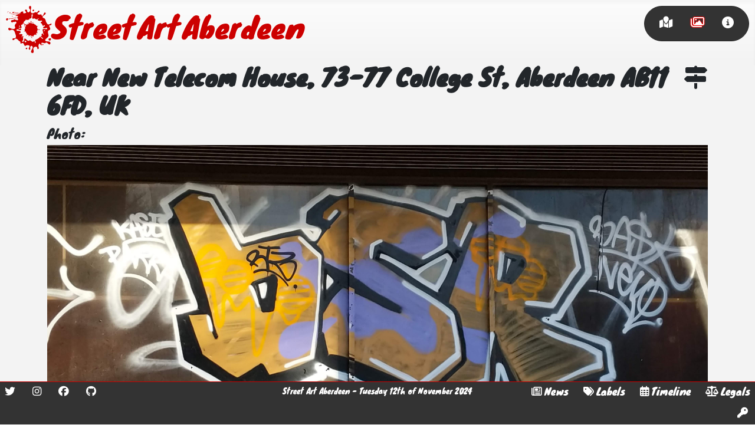

--- FILE ---
content_type: text/html; charset=utf-8
request_url: https://streetartaberdeen.org/gallery/182-2
body_size: 5436
content:
<!DOCTYPE html>
<html lang="en-gb" dir="ltr">

<!-- Mirrored from streetartaberdeen.org/gallery/182-2 by HTTrack Website Copier/3.x [XR&CO'2014], Tue, 12 Nov 2024 21:08:03 GMT -->
<!-- Added by HTTrack --><meta http-equiv="content-type" content="text/html;charset=utf-8" /><!-- /Added by HTTrack -->
<head>
	<meta charset="utf-8">
	<meta name="author" content="Andy Gaskell">
	<meta name="twitter:image" content="../images/large_images/large_image-field-file_id292_2022-01-20_21-02-52_3948.jpg">
	<meta name="viewport" content="width=device-width, initial-scale=1">
	<meta name="twitter:card" content="summary_large_image">
	<meta name="twitter:title" content="Near New Telecom House, 73-77 College St, Aberdeen AB11 6FD, UK - Street Art Aberdeen">
	<meta name="twitter:description" content="A gallery view of all Street Art in Aberdeen.">
	<meta name="twitter:site" content="@StreetArtAberde">
	<meta name="twitter:creator" content="@AndyGasman">
	<meta property="og:image" content="../images/large_images/large_image-field-file_id292_2022-01-20_21-02-52_3948.jpg">
	<meta property="og:title" content="Near New Telecom House, 73-77 College St, Aberdeen AB11 6FD, UK - Street Art Aberdeen">
	<meta property="og:description" content="A gallery view of all Street Art in Aberdeen.">
	<meta property="og:url" content="182-2.html">
	<meta property="og:type" content="website">
	<meta name="description" content="A gallery view of all Street Art in Aberdeen.">
	<meta name="generator" content="Joomla! - Open Source Content Management">
	<title>Near New Telecom House, 73-77 College St, Aberdeen AB11 6FD, UK - Street Art Aberdeen</title>
	<link href="../templates/street_art_aberdeen/images/splash_simple.svg" rel="mask-icon" color="#000">
	<link href="../templates/street_art_aberdeen/images/favicon.ico" rel="alternate icon" type="image/vnd.microsoft.icon">

	<link href="../media/system/css/joomla-fontawesome.minf0d4.css?8ed03c" rel="lazy-stylesheet" /><noscript><link href="../media/system/css/joomla-fontawesome.minf0d4.css?8ed03c" rel="stylesheet" /></noscript>
	<link href="../templates/street_art_aberdeen/css/template.minf0d4.css?8ed03c" rel="stylesheet" />
	<link href="../templates/street_art_aberdeen/css/userf0d4.css?8ed03c" rel="stylesheet" />
	<link href="../templates/street_art_aberdeen/css/vendor/joomla-custom-elements/joomla-alert.min44b7.css?0.2.0" rel="stylesheet" />
	<style>#plg_fields_location_location_2 { width: 100%; height: 800px; margin-bottom: 20px; }</style>

	<script type="application/json" class="joomla-script-options new">{"joomla.jtext":{"PLG_FIELDS_LOCATION_SEARCHBOX_PLACEHOLDER":"Search Locations","ERROR":"Error","MESSAGE":"Message","NOTICE":"Notice","WARNING":"Warning","JCLOSE":"Close","JOK":"OK","JOPEN":"Open"},"plg_fields_location_2":{"zoom":"17","center":["57.143558823413066","-2.0999405762456713"],"mapTypeId":"SATELLITE","searchbox":false},"system.paths":{"root":"","rootFull":"https://streetartaberdeen.org/","base":"","baseFull":"https://streetartaberdeen.org/"},"csrf.token":"3766636e1b2106b7ceea2230f88b0b30"}</script>
	<script src="../media/system/js/core.min87f9.js?83f2c9"></script>
	<script src="../media/vendor/jquery/js/jquery.min8a0c.js?3.7.1"></script>
	<script src="../media/legacy/js/jquery-noconflict.min1fec.js?504da4"></script>
	<script src="../templates/street_art_aberdeen/js/template.minf0d4.js?8ed03c" defer></script>
	<script src="../media/system/js/messages.min7adc.js?7a5169" type="module"></script>
	<script src="http://maps.googleapis.com/maps/api/js?libraries=places&amp;key=AIzaSyDmXMhPB4QnspmKY49FP3YnlhRp7_ao1CA&amp;sensor=true"></script>
	<script src="../media/plg_fields_location/plg_fields_locationf0d4.js?8ed03c"></script>
	<script type="application/ld+json">{"@context":"https://schema.org","@graph":[{"@type":"Organization","@id":"https://streetartaberdeen.org/#/schema/Organization/base","name":"Street Art Aberdeen","url":"https://streetartaberdeen.org/"},{"@type":"WebSite","@id":"https://streetartaberdeen.org/#/schema/WebSite/base","url":"https://streetartaberdeen.org/","name":"Street Art Aberdeen","publisher":{"@id":"https://streetartaberdeen.org/#/schema/Organization/base"}},{"@type":"WebPage","@id":"https://streetartaberdeen.org/#/schema/WebPage/base","url":"https://streetartaberdeen.org/gallery/182-2","name":"Near New Telecom House, 73-77 College St, Aberdeen AB11 6FD, UK - Street Art Aberdeen","description":"A gallery view of all Street Art in Aberdeen.","isPartOf":{"@id":"https://streetartaberdeen.org/#/schema/WebSite/base"},"about":{"@id":"https://streetartaberdeen.org/#/schema/Organization/base"},"inLanguage":"en-GB"},{"@type":"Article","@id":"https://streetartaberdeen.org/#/schema/com_content/article/292","name":"Near New Telecom House, 73-77 College St, Aberdeen AB11 6FD, UK","headline":"Near New Telecom House, 73-77 College St, Aberdeen AB11 6FD, UK","inLanguage":"en-GB","isPartOf":{"@id":"https://streetartaberdeen.org/#/schema/WebPage/base"}}]}</script>
	<script>jQuery(document).ready(function($){window.plg_fields_location.registerDisplay(2,"plg_fields_location_location_2");});</script>

	<link rel='author' href='https://plus.google.com/+AndyGaskellUK' />
	<link rel="manifest" href="../manifest.json">
	<!-- Global site tag (gtag.js) - Google Analytics -->
	<script async src="https://www.googletagmanager.com/gtag/js?id=G-CHHW9DCMR5"></script>
	<script>
	window.dataLayer = window.dataLayer || [];
	function gtag(){dataLayer.push(arguments);}
	gtag('js', new Date());

	gtag('config', 'G-CHHW9DCMR5');
	</script>
</head>

<body class="site com_content view-article layout-street_art_aberdeengallery no-task itemid-108">
	<header class="header container-header full-width position-sticky sticky-top saa_header">
					<div class="grid-child container-nav">
				<a class="head_logo_link" href="../index.html" title="Street Art Aberdeen">
					<img src="../templates/street_art_aberdeen/images/splash_simple.svg" alt="Street Art Aberdeen splash logo" />
					<div>Street Art Aberdeen</div>
				</a> 
									<div class="saa_menu"><div class="default"><a href="../index.html" ><i class="fas fa-map-marked" ></i></a></div><div class="current active"><a href="../gallery.html" ><i class="far fa-images" ></i></a></div><div class=""><a href="../about.html" ><i class="fas fa-info-circle" ></i></a></div></div>
							</div>
			</header>

	<main>
		<div id="system-message-container" aria-live="polite"></div>

		
		<div class="com-content-article item-page container" itemscope itemtype="https://schema.org/Article">
		<div class="page-header">
		<h1 itemprop="headline">
			<a style="float: right" href="https://maps.google.com/?q=57.143558823413066,-2.0999405762456713" title="View this location on Google maps" target="_blank"><i class="fa fa-map-signs"></i></a>
			Near New Telecom House, 73-77 College St, Aberdeen AB11 6FD, UK 
		</h1>
							</div>
			<div itemprop="articleBody" class="com-content-article__body">
		 	</div>
		<div class="fields-container">
	<div class="field-entry photo ">	<div class="field-label ">Photo: </div>
<div class="field-value "><img class="image_field_display" alt="Photo" src="../images/orig_images/image-field-file_id292_2022-01-20_21-02-52_3948.jpg" /></div>
</div>
<div class="field-entry location ">	<div class="field-label ">Location: </div>
<div class="field-value "><div id="plg_fields_location_location_2"></div></div>
</div>
<div class="field-entry year-created ">	<div class="field-label ">Year created: </div>
<div class="field-value ">Unknown</div>
</div>
<div class="field-entry medium ">	<div class="field-label ">Medium: </div>
<div class="field-value ">Spray</div>
</div>
<div class="field-entry state ">	<div class="field-label ">State: </div>
<div class="field-value ">OK</div>
</div></div>				
	
	<h3>Other art nearby, the 20 closest...</h3>
	<script>
	function init() {
		var mapOptions = {};
		var mapElement = document.getElementById('saa-nearby-map');
		var map = new google.maps.Map(mapElement, mapOptions);
		var bounds = new google.maps.LatLngBounds();
			var marker196 = new google.maps.Marker({
			position: {lat:57.14569613214084, lng: -2.1000062906120998}, 
			map: map,
			icon: {
				url: "/images/pin_images/pin_image-field-file_id196_2022-01-17_16-58-51_9642.png", 
				scaledSize: new google.maps.Size(60, 60),
			}
		});
		bounds.extend(marker196.position);
		var infowindow196 = new google.maps.InfoWindow({
			content: "<a href=\"\/gallery\/327\" ><img src='\/images\/small_images\/small_image-field-file_id196_2022-01-17_16-58-51_9642.jpeg' alt='Near 71 The Grn, Aberdeen AB11 6NY, UK' \/><\/a>\n" ,map: map
		});
		marker196.addListener('click', function () { 
			infowindow196.open(map, marker196) ;
		});
		infowindow196.close();        
					var marker293 = new google.maps.Marker({
			position: {lat:57.143675680543446, lng: -2.099916165578364}, 
			map: map,
			icon: {
				url: "/images/pin_images/pin_image-field-file_id293_2022-01-20_21-03-24_1566.png", 
				scaledSize: new google.maps.Size(60, 60),
			}
		});
		bounds.extend(marker293.position);
		var infowindow293 = new google.maps.InfoWindow({
			content: "<a href=\"\/gallery\/383\" ><img src='\/images\/small_images\/small_image-field-file_id293_2022-01-20_21-03-24_1566.jpeg' alt='Near New Telecom House, 73-77 College St, Aberdeen AB11 6FD, UK' \/><\/a>\n" ,map: map
		});
		marker293.addListener('click', function () { 
			infowindow293.open(map, marker293) ;
		});
		infowindow293.close();        
					var marker301 = new google.maps.Marker({
			position: {lat:57.143499625633, lng: -2.0999030250738993}, 
			map: map,
			icon: {
				url: "/images/pin_images/pin_image-field-file_id301_2022-01-20_22-18-25_2758.png", 
				scaledSize: new google.maps.Size(60, 60),
			}
		});
		bounds.extend(marker301.position);
		var infowindow301 = new google.maps.InfoWindow({
			content: "<a href=\"\/gallery\/600\" ><img src='\/images\/small_images\/small_image-field-file_id301_2022-01-20_22-18-25_2758.jpeg' alt='Near New Telecom House, 73-77 College St, Aberdeen AB11 6FD, UK' \/><\/a>\n" ,map: map
		});
		marker301.addListener('click', function () { 
			infowindow301.open(map, marker301) ;
		});
		infowindow301.close();        
					var marker304 = new google.maps.Marker({
			position: {lat:57.143204638114234, lng: -2.100552044244326}, 
			map: map,
			icon: {
				url: "/images/pin_images/pin_image-field-file_id304_2022-01-20_22-23-30_1511.png", 
				scaledSize: new google.maps.Size(60, 60),
			}
		});
		bounds.extend(marker304.position);
		var infowindow304 = new google.maps.InfoWindow({
			content: "<a href=\"\/gallery\/283\" ><img src='\/images\/small_images\/small_image-field-file_id304_2022-01-20_22-23-30_1511.jpeg' alt='Near 16 Crown Terrace, Aberdeen AB11 6HD, UK' \/><\/a>\n" ,map: map
		});
		marker304.addListener('click', function () { 
			infowindow304.open(map, marker304) ;
		});
		infowindow304.close();        
					var marker194 = new google.maps.Marker({
			position: {lat:57.145726665209885, lng: -2.1000463002640113}, 
			map: map,
			icon: {
				url: "/images/pin_images/pin_image-field-file_id194_2022-01-17_16-56-05_8539.png", 
				scaledSize: new google.maps.Size(60, 60),
			}
		});
		bounds.extend(marker194.position);
		var infowindow194 = new google.maps.InfoWindow({
			content: "<a href=\"\/gallery\/415-2\" ><img src='\/images\/small_images\/small_image-field-file_id194_2022-01-17_16-56-05_8539.jpeg' alt='Near 71 The Grn, Aberdeen AB11 6NY, UK' \/><\/a>\n" ,map: map
		});
		marker194.addListener('click', function () { 
			infowindow194.open(map, marker194) ;
		});
		infowindow194.close();        
					var marker527 = new google.maps.Marker({
			position: {lat:57.144338932166136, lng: -2.1009705442618265}, 
			map: map,
			icon: {
				url: "/images/pin_images/pin_image-field-file_id527_2022-02-27_20-13-55_1384.png", 
				scaledSize: new google.maps.Size(60, 60),
			}
		});
		bounds.extend(marker527.position);
		var infowindow527 = new google.maps.InfoWindow({
			content: "<a href=\"\/gallery\/888\" ><img src='\/images\/small_images\/small_image-field-file_id527_2022-02-27_20-13-55_1384.jpeg' alt='Near 44 Bridge St, Aberdeen AB11 6JN, UK' \/><\/a>\n" ,map: map
		});
		marker527.addListener('click', function () { 
			infowindow527.open(map, marker527) ;
		});
		infowindow527.close();        
					var marker1237 = new google.maps.Marker({
			position: {lat:57.14460768287754, lng: -2.1009653956464325}, 
			map: map,
			icon: {
				url: "/images/pin_images/pin_image-field-file_id1237_2022-06-07_14-45-03_9539.png", 
				scaledSize: new google.maps.Size(60, 60),
			}
		});
		bounds.extend(marker1237.position);
		var infowindow1237 = new google.maps.InfoWindow({
			content: "<a href=\"\/gallery\/746-2\" ><img src='\/images\/small_images\/small_image-field-file_id1237_2022-06-07_14-45-03_9539.jpeg' alt='Near 25 Bridge St, Aberdeen AB11 6JL, UK' \/><\/a>\n" ,map: map
		});
		marker1237.addListener('click', function () { 
			infowindow1237.open(map, marker1237) ;
		});
		infowindow1237.close();        
					var marker700 = new google.maps.Marker({
			position: {lat:57.14312045281486, lng: -2.099568360655102}, 
			map: map,
			icon: {
				url: "/images/pin_images/pin_image-field-file_id700_2022-03-15_16-03-02_2718.png", 
				scaledSize: new google.maps.Size(60, 60),
			}
		});
		bounds.extend(marker700.position);
		var infowindow700 = new google.maps.InfoWindow({
			content: "<a href=\"\/gallery\/552-2\" ><img src='\/images\/small_images\/small_image-field-file_id700_2022-03-15_16-03-02_2718.jpeg' alt='Near New Telecom House, 73-77 College St, Aberdeen AB11 6FD, UK' \/><\/a>\n" ,map: map
		});
		marker700.addListener('click', function () { 
			infowindow700.open(map, marker700) ;
		});
		infowindow700.close();        
					var marker187 = new google.maps.Marker({
			position: {lat:57.14468744578916, lng: -2.100873524049982}, 
			map: map,
			icon: {
				url: "/images/pin_images/pin_image-field-file_id187_2022-01-17_16-44-04_3850.png", 
				scaledSize: new google.maps.Size(60, 60),
			}
		});
		bounds.extend(marker187.position);
		var infowindow187 = new google.maps.InfoWindow({
			content: "<a href=\"\/gallery\/885\" ><img src='\/images\/small_images\/small_image-field-file_id187_2022-01-17_16-44-04_3850.jpeg' alt='Near 25 Bridge St, Aberdeen AB11 6JL, UK' \/><\/a>\n" ,map: map
		});
		marker187.addListener('click', function () { 
			infowindow187.open(map, marker187) ;
		});
		infowindow187.close();        
					var marker213 = new google.maps.Marker({
			position: {lat:57.144643115909666, lng: -2.100768368723256}, 
			map: map,
			icon: {
				url: "/images/pin_images/pin_image-field-file_id213_2022-01-17_22-42-05_5911.png", 
				scaledSize: new google.maps.Size(60, 60),
			}
		});
		bounds.extend(marker213.position);
		var infowindow213 = new google.maps.InfoWindow({
			content: "<a href=\"\/gallery\/751\" ><img src='\/images\/small_images\/small_image-field-file_id213_2022-01-17_22-42-05_5911.jpeg' alt='Near 25 Bridge St, Aberdeen AB11 6JL, UK' \/><\/a>\n" ,map: map
		});
		marker213.addListener('click', function () { 
			infowindow213.open(map, marker213) ;
		});
		infowindow213.close();        
					var marker195 = new google.maps.Marker({
			position: {lat:57.145733965003245, lng: -2.0999392353867274}, 
			map: map,
			icon: {
				url: "/images/pin_images/pin_image-field-file_id195_2022-01-17_16-57-46_5539.png", 
				scaledSize: new google.maps.Size(60, 60),
			}
		});
		bounds.extend(marker195.position);
		var infowindow195 = new google.maps.InfoWindow({
			content: "<a href=\"\/gallery\/978\" ><img src='\/images\/small_images\/small_image-field-file_id195_2022-01-17_16-57-46_5539.jpeg' alt='Near 71 The Grn, Aberdeen AB11 6NY, UK' \/><\/a>\n" ,map: map
		});
		marker195.addListener('click', function () { 
			infowindow195.open(map, marker195) ;
		});
		infowindow195.close();        
					var marker864 = new google.maps.Marker({
			position: {lat:57.14582742382672, lng: -2.099908210586019}, 
			map: map,
			icon: {
				url: "/images/pin_images/pin_image-field-file_id864_2022-04-08_15-40-57_9157.png", 
				scaledSize: new google.maps.Size(60, 60),
			}
		});
		bounds.extend(marker864.position);
		var infowindow864 = new google.maps.InfoWindow({
			content: "<a href=\"\/gallery\/845\" ><img src='\/images\/small_images\/small_image-field-file_id864_2022-04-08_15-40-57_9157.jpeg' alt='Near 71 The Grn, Aberdeen AB11 6NY, UK' \/><\/a>\n" ,map: map
		});
		marker864.addListener('click', function () { 
			infowindow864.open(map, marker864) ;
		});
		infowindow864.close();        
					var marker1247 = new google.maps.Marker({
			position: {lat:57.144584631610954, lng: -2.099682085525223}, 
			map: map,
			icon: {
				url: "/images/pin_images/pin_image-field-file_id1247_2022-06-10_16-52-39_7714.png", 
				scaledSize: new google.maps.Size(60, 60),
			}
		});
		bounds.extend(marker1247.position);
		var infowindow1247 = new google.maps.InfoWindow({
			content: "<a href=\"\/gallery\/565-4\" ><img src='\/images\/small_images\/small_image-field-file_id1247_2022-06-10_16-52-39_7714.jpeg' alt='Near 3 A93, Aberdeen AB11, UK' \/><\/a>\n" ,map: map
		});
		marker1247.addListener('click', function () { 
			infowindow1247.open(map, marker1247) ;
		});
		infowindow1247.close();        
					var marker186 = new google.maps.Marker({
			position: {lat:57.144767759780926, lng: -2.100937420077551}, 
			map: map,
			icon: {
				url: "/images/pin_images/pin_image-field-file_id186_2022-01-17_16-43-10_7964.png", 
				scaledSize: new google.maps.Size(60, 60),
			}
		});
		bounds.extend(marker186.position);
		var infowindow186 = new google.maps.InfoWindow({
			content: "<a href=\"\/gallery\/576-2\" ><img src='\/images\/small_images\/small_image-field-file_id186_2022-01-17_16-43-10_7964.jpeg' alt='Near 23 Bridge St, Aberdeen AB11 6JL, UK' \/><\/a>\n" ,map: map
		});
		marker186.addListener('click', function () { 
			infowindow186.open(map, marker186) ;
		});
		infowindow186.close();        
					var marker197 = new google.maps.Marker({
			position: {lat:57.14569176680809, lng: -2.0998279237126094}, 
			map: map,
			icon: {
				url: "/images/pin_images/pin_image-field-file_id197_2022-01-17_17-01-08_7886.png", 
				scaledSize: new google.maps.Size(60, 60),
			}
		});
		bounds.extend(marker197.position);
		var infowindow197 = new google.maps.InfoWindow({
			content: "<a href=\"\/gallery\/889\" ><img src='\/images\/small_images\/small_image-field-file_id197_2022-01-17_17-01-08_7886.jpeg' alt='Near 71 The Grn, Aberdeen AB11 6NY, UK' \/><\/a>\n" ,map: map
		});
		marker197.addListener('click', function () { 
			infowindow197.open(map, marker197) ;
		});
		infowindow197.close();        
					var marker316 = new google.maps.Marker({
			position: {lat:57.14288203474604, lng: -2.099235154538064}, 
			map: map,
			icon: {
				url: "/images/pin_images/pin_image-field-file_id316_2022-02-02_13-45-41_1710.png", 
				scaledSize: new google.maps.Size(60, 60),
			}
		});
		bounds.extend(marker316.position);
		var infowindow316 = new google.maps.InfoWindow({
			content: "<a href=\"\/gallery\/953-2\" ><img src='\/images\/small_images\/small_image-field-file_id316_2022-02-02_13-45-41_1710.jpeg' alt='Near College Street Car Park L8, Level 8, Aberdeen AB11 6FD, UK' \/><\/a>\n" ,map: map
		});
		marker316.addListener('click', function () { 
			infowindow316.open(map, marker316) ;
		});
		infowindow316.close();        
					var marker867 = new google.maps.Marker({
			position: {lat:57.14457828976173, lng: -2.101134159175444}, 
			map: map,
			icon: {
				url: "/images/pin_images/pin_image-field-file_id867_2022-04-08_15-51-11_3808.png", 
				scaledSize: new google.maps.Size(60, 60),
			}
		});
		bounds.extend(marker867.position);
		var infowindow867 = new google.maps.InfoWindow({
			content: "<a href=\"\/gallery\/707-2\" ><img src='\/images\/small_images\/small_image-field-file_id867_2022-04-08_15-51-11_3808.jpeg' alt='Near 32 Bridge St, Aberdeen AB11 6JN, UK' \/><\/a>\n" ,map: map
		});
		marker867.addListener('click', function () { 
			infowindow867.open(map, marker867) ;
		});
		infowindow867.close();        
					var marker185 = new google.maps.Marker({
			position: {lat:57.144834090823096, lng: -2.100974357857046}, 
			map: map,
			icon: {
				url: "/images/pin_images/pin_image-field-file_id185_2022-01-17_16-42-05_8403.png", 
				scaledSize: new google.maps.Size(60, 60),
			}
		});
		bounds.extend(marker185.position);
		var infowindow185 = new google.maps.InfoWindow({
			content: "<a href=\"\/gallery\/256\" ><img src='\/images\/small_images\/small_image-field-file_id185_2022-01-17_16-42-05_8403.jpeg' alt='Near 23 Bridge St, Aberdeen AB11 6JL, UK' \/><\/a>\n" ,map: map
		});
		marker185.addListener('click', function () { 
			infowindow185.open(map, marker185) ;
		});
		infowindow185.close();        
					var marker188 = new google.maps.Marker({
			position: {lat:57.14456577962191, lng: -2.1008407424013864}, 
			map: map,
			icon: {
				url: "/images/pin_images/pin_image-field-file_id188_2022-01-17_16-45-50_9001.png", 
				scaledSize: new google.maps.Size(60, 60),
			}
		});
		bounds.extend(marker188.position);
		var infowindow188 = new google.maps.InfoWindow({
			content: "<a href=\"\/gallery\/574\" ><img src='\/images\/small_images\/small_image-field-file_id188_2022-01-17_16-45-50_9001.jpeg' alt='Near 32 Bridge St, Aberdeen AB11 6JN, UK' \/><\/a>\n" ,map: map
		});
		marker188.addListener('click', function () { 
			infowindow188.open(map, marker188) ;
		});
		infowindow188.close();        
					var marker189 = new google.maps.Marker({
			position: {lat:57.144446813961785, lng: -2.0994782007655277}, 
			map: map,
			icon: {
				url: "/images/pin_images/pin_image-field-file_id189_2022-01-17_16-46-40_4841.png", 
				scaledSize: new google.maps.Size(60, 60),
			}
		});
		bounds.extend(marker189.position);
		var infowindow189 = new google.maps.InfoWindow({
			content: "<a href=\"\/gallery\/361\" ><img src='\/images\/small_images\/small_image-field-file_id189_2022-01-17_16-46-40_4841.jpeg' alt='Near Atholl House, 84-88 Guild St, Aberdeen AB11, UK' \/><\/a>\n" ,map: map
		});
		marker189.addListener('click', function () { 
			infowindow189.open(map, marker189) ;
		});
		infowindow189.close();        
			
	const myLatLng = { lat: 57.143558823413066, lng: -2.0999405762456713 };
	new google.maps.Marker({
		position: myLatLng,
		map,
		title: "This artwork is here",
	});

	map.fitBounds(bounds);

	markerMyLocation = new google.maps.Marker();
	const locationButton = document.createElement("button");
	locationButton.textContent = "Go to your current location";
	locationButton.classList.add("custom-map-control-button");
	locationButton.classList.add("btn");
	locationButton.classList.add("btn-primary");
	map.controls[google.maps.ControlPosition.LEFT_BOTTOM].push(locationButton);
	locationButton.addEventListener("click", () => {
		// Try HTML5 geolocation.
		if (navigator.geolocation) {
			navigator.geolocation.getCurrentPosition(
				(position) => {
					const pos = {
						lat: position.coords.latitude,
						lng: position.coords.longitude,
					};
					map.setCenter(pos);
					markerMyLocation.setPosition(pos);   
					markerMyLocation.setMap(map);      
				},
				() => {
						handleLocationError(true, markerMyLocation, map.getCenter());
					}
				);
			} else {
				// Browser doesn't support Geolocation
				handleLocationError(false, markerMyLocation, map.getCenter());
			}
		});
	};
	
	function handleLocationError(browserHasGeolocation, markerMyLocation, pos) {
		markerMyLocation.setPosition(pos);
		markerMyLocation.setContent(
			browserHasGeolocation
			? "Error: The Geolocation service failed."
			: "Error: Your browser doesn't support geolocation."
		);
		markerMyLocation.setMap(map);
	};
	
	google.maps.event.addDomListener(window, "resize", function() { 
		var center = map.getCenter(); 
		google.maps.event.trigger(map, "resize"); 
		map.setCenter(center); 
	});
	


	google.maps.event.addDomListener(window, 'load', init);
	</script>
	<div id='saa-nearby-map' style="height: 820px; width: 100%;"></div> 

	<p>&nbsp;</p>

	<p><a href="../images/ig_images/ig_image-field-file_id292_2022-01-20_21-02-52_3948.jpg" title="An instagram sized image of this artwork" target="_blank" ><i class="fab fa-instagram"></i> Instagram image</a></p>	<p>&nbsp;</p>

</div>
	
		
	</main>

		<footer class="container-footer footer full-width fixed-bottom">
		<div class="row">
			<div class="pull-left footer_left">
				<div class="flat_menu"><a href="https://twitter.com/streetartabdn" target="_blank" ><i class="fab fa-twitter" ></i></a> <a href="https://www.instagram.com/streetartabdn/" target="_blank" ><i class="fab fa-instagram" ></i></a> <a href="https://facebook.com/streetartabdn" target="_blank" ><i class="fab fa-facebook" ></i></a> <a href="https://github.com/SSOFB/StreetArtAberdeen" target="_blank" ><i class="fab fa-github" ></i></a> </div>
			</div>
			<div class="footer_middle">
				<div class="mod-footer">
	<div class="footer1">Street Art Aberdeen - Tuesday 12th of November 2024</div>
</div>

			</div>
			<div class="pull-right footer_right">
				<div class="flat_menu"><a href="../news.html"  ><i class="far fa-newspaper" ></i><span>News</span></a> <a href="../labels.html"  ><i class="fas fa-tags" ></i><span>Labels</span></a> <a href="../timeline.html"  ><i class="far fa-calendar-alt" ></i><span>Timeline</span></a> <a href="../terms-conditions-and-privacy.html"  ><i class="fas fa-balance-scale" ></i><span>Legals</span></a> <a href="../login.html"  ><i class="fas fa-key" ></i></a> </div>
			</div>
		</div>
	</footer>
	
	</body>

<!-- Mirrored from streetartaberdeen.org/gallery/182-2 by HTTrack Website Copier/3.x [XR&CO'2014], Tue, 12 Nov 2024 21:08:06 GMT -->
</html>

--- FILE ---
content_type: text/css; charset=utf-8
request_url: https://streetartaberdeen.org/templates/street_art_aberdeen/css/userf0d4.css?8ed03c
body_size: 2167
content:
/*
Highlight colour: 
5cdb95 -> cc0000

Base colour: 
314152 -> 210000


*/



@font-face {
    font-family: 'KnewaveRegular';
    src: url('fonts/knewave-webfont.eot');
    src: url('fonts/knewave-webfontd41d.eot?#iefix') format('embedded-opentype'),
         url('fonts/knewave-webfont.woff') format('woff'),
         url('fonts/knewave-webfont.ttf') format('truetype'),
         url('fonts/knewave-webfont.svg#KnewaveRegular') format('svg');
    font-weight: normal;
    font-style: normal;

}

@font-face {
    font-family: 'KnewaveOutlineRegular';
    src: url('fonts/knewave-outline-webfont.eot');
    src: url('fonts/knewave-outline-webfontd41d.eot?#iefix') format('embedded-opentype'),
         url('fonts/knewave-outline-webfont.woff') format('woff'),
         url('fonts/knewave-outline-webfont.ttf') format('truetype'),
         url('fonts/knewave-outline-webfont.svg#KnewaveOutlineRegular') format('svg');
    font-weight: normal;
    font-style: normal;

}

html, body, main {
    /*height: 100%;*/
}

body{
    background-color: #f3f3f3;
    font-size: 1.3rem;
}
body, h1, h2, h3, h4, h5, h6{
    font-family: 'KnewaveRegular';
}
main{
    margin: 0px 0px 100px 0px;
}

.offline-card .header h1{
    font-family: 'KnewaveOutlineRegular';
    text-shadow: 2px 2px 1px #000;
}
.offline-card .header p{
    text-shadow: 2px 2px 1px #000;
}

body.offline{
    background: url('../images/background_01.jpg');
    background-repeat: no-repeat;
    background-size: cover;
    background-position: center;
}


.saa_header{
    background-image: linear-gradient(rgba(255, 255, 255, 0.7), rgba(255,255,255, 0));
}
.head_logo_link{
    margin-right: 40px;
    margin-top: 0px;
    text-decoration: none;
    color: #cc0000;
    font-size: 50px;
    text-shadow: #fff 0px 0px 1px, #fff 0px 0px 2px, #fff 0px 0px 2px;
    word-spacing: -10px;
    width: 50%;
}
.head_logo_link:hover, .head_logo_link:active, .head_logo_link:focus, .head_logo_link:visited {
    color: #cc0000;
}
.head_logo_link img {
    height: 80px;
    float: left;
}
.head_logo_link div {
    margin-top: 5px;
}

/* TODO: remove metismenu css */
.container-nav > ul.mod-menu,
.mod-menu_dropdown-metismenu {
    background-color: #333333;
    border: 1px solid #252525;
    border-radius: 16px;
    text-shadow: 0px 0px 1px #0a203d, 0px 0px 2px #0a203d !important;
    font-weight: bold;
}
.metismenu.mod-menu .mm-collapse {
    background-color: #333333;
    border: 1px solid #333333;
    border-radius: 12px;
    color: #fff !important;
}
.container-nav button {
    text-shadow: 0px 0px 1px #0a203d, 0px 0px 2px #0a203d !important;
    font-weight: bold;
}
.container-nav > ul.mod-menu > li > ul > li > a{
    color: #fff;
}
.container-nav ul.mod-menu > li.active a{
    color: #cc0000;
}
.container-header .navbar-toggler {
    background-color: #333333;
}

.saa_menu{
    background-color: #333333;
    border: 1px solid #252525;
    border-radius: 30px;
    height: 60px;
    font-size: 20px;
    margin: 0;
    padding: 0px 10px;
}
.saa_menu > div {
    display: inline-block;
}
.saa_menu > div > a{
    color: #fff;
    padding: 15px;
    margin: 0;
    display: inline-block;
}
.saa_menu > div.active > a{
    color: #fff;
    text-shadow: #ff0000 0px 0px 1px, #ff0000 0px 0px 1px, #ff0000 0px 0px 1px, #ff0000 0px 0px 2px, #ff0000 0px 0px 2px, #ff0000 0px 0px 2px;
}

.hero_wide {
    background-position: center;
    background-size: cover;
    background-repeat: no-repeat;
    padding: 0px 0px 0px 0px;
    height: 400px;
    overflow: hidden;
    border-bottom: 1px solid #eee;
    margin-top: -83px;
}
.top_auto .mod-custom {
    height: 100%;
    margin-bottom: 50px;
}
.top_auto .mod-custom a.btn {
    left: 0px;
    bottom: 0px;
    position: absolute;
}


/* sidebar */
.sidebars{
    float: right;
    clear: both;
}
.sidebar > .sidebar {
    margin: 20px 0px 10px 0px;
    border: #cc0000 4px solid;
    padding: 10px 20px;
    border-radius: 5px;
}
.sidebar ul {
    margin-bottom: 0;
}
.news > div {
    padding-bottom: 10px;
}

.item-page,
.com-content-category,
.com-content-article {
    margin-bottom: 50px;
}
footer {
    border-top: #cc0000 1px solid;
    background-color: #333333 !important;
}
footer a{
    text-decoration: none !important;
}
footer a:hover{
    border-bottom: #cc0000 2px solid;
}
.footer .grid-child {
    padding: 0.5rem 0.5em;
}
.footer_left{
    text-align: left;
    font-size: 1.1rem;
    width: 35%;
}
.footer_right{
    text-align: right;
    font-size: 1.1rem;
    width: 35%;
}
.footer_middle{
    font-size: 0.8rem;
    text-align: center;
    width: 30%;
    padding-top: 8px;
}
.footer .flat_menu a {
    padding: 5px 10px 3px 10px;
    display: inline-block;
    border-bottom: #333333 2px solid;
}
.footer .flat_menu a i {
    padding-right: 4px;
}
.footer .flat_menu > a.current{
    text-shadow: rgba(255, 0, 0, 0.7) 1px 1px 0px, rgba(255, 0, 0, 0.7) -1px 1px 0px, rgba(255, 0, 0, 0.7) 1px -1px 0px, rgba(255, 0, 0, 0.7) -1px -1px 0px;
}

/* utility bits */
.rfloat, 
.pull-right{
    float: right;
    clear: both;
}
.lfloat,
.pull-left{
    float: left;
    clear: both;
}
.btn-primary {
    background-color: #333333;
    border-color: #333333;
}
.btn-primary:hover,
.btn-primary:active,
.btn-primary:active:focus, 
.btn-primary.active:focus{
    background-color: #cc0000;
}

.noshow,
.saa_edit_screen #publishing,
.saa_edit_screen .editor-xtd-buttons,
.saa_edit_screen .toggle-editor {
    display: none;
}
.article_field .control-group{
    margin-top: 0;
}
.article_field p{
    margin-bottom: 0;
}
.llhidden{
    width: 0;
    margin: 0;
    padding: 0;
    border: 0;
    height: 0;
}
ul.q_list { 	
    list-style-type: none;
    margin: 0;
    padding: 0;
}
.q_list li:nth-child(odd) {
    margin: 0px 0px 0px 0px;
}
.q_list li:nth-child(odd):before {
    content: 'Q: ';
}
.q_list li:nth-child(even) {
    margin: 0px 0px 20px 0px;
}
.q_list li:nth-child(even)::before {
    content: 'A: ';
}
.q_list li:nth-child(odd):before,
.q_list li:nth-child(even)::before {
    color: #333333;
    text-shadow: #cc0000 1px 1px 0px;
}

/* gallery */
.gallery{
    text-align: justify;
    margin-top: -25px;
}
.gallery img {
    max-height: 200px;
    margin: 10px;
}

/* timeline gallery */
.timeline h2{
    padding-top: 20px;
}

/* Map screen styles */
.saa_map_screen .custom-map-control-button {
    top: auto !important;
    left: 10px !important;
    bottom: 65px !important;
}
.saa_map_screen .you_are_here{
    padding: 5px;
}
.edit .custom-map-control-button{
    top: 10px !important;
}
.options-form, 
.options-form > legend {
    background-color: transparent !important;
}
.options-form {
    border: 0;
}
fieldset > .control-group,
fieldset > .article_field,
fieldset > .edit_button_box{
    padding-left: 2vw;
    padding-right: 2vw;
}
.edit_button_box{
    padding-bottom: 50px;
}
#saa-map{
    position: absolute;
    top: 0;
    left: 0;
    right: 0;
    border: 0;
    height: 100%;
}
.gm-style .gm-style-iw-c {
    padding: 0px;
    box-shadow: 0 2px 7px 1px rgba(0,0,0,0.3);
    border: 1px solid #fff;
}

/* field views */
.field-entry {
    margin-bottom: 25px;
}

/* item view */
.icons {
    background-color: #333333;
    border: 1px solid #252525;
    border-radius: 30px;
    height: 60px;
    font-size: 20px;
    margin: 0;
    padding: 0px 10px;
    float: right;
    color: #fff;
}
.icons a{
    color: #fff;
    padding: 15px;
    margin: 0;
    display: inline-block;
    text-decoration: none;
}
.field-entry > .field-label {
    width: 30%;
    display: inline-block;
}
.field-entry > .field-value {
    display: inline-block;
}
.fields-container .photo .field-value {
    text-align: center;
}
.fields-container .photo .field-value,
.fields-container .location .field-value {
    width: 100%;
}
.item-page .list-inline{
    margin-bottom: 50px;
}

/* edit view */
.choices__item {
    color: #22262a !important;
}
.control-group fieldset{
    margin-bottom: 0;
}

/* tag view */
.tag-gallery{
    margin: 0px -10px 20px -10px;
}
#saa-tag-map{
    width: 100%;
    height: 700px;
    margin-bottom: 100px;
}
#saa-tag-map img {
    max-width: 100%;
    max-height: none;
}

/* news etc */
.item-content img,
.com-content-article img {
    margin-bottom: 10px;
}

/* all art view */
.com-content-category__table img {
    float: right;
    margin-top: -30px;
}
.com-content-category__table a.badge {
    text-decoration: none;
}
.com-content-category__table a.badge:hover {
    text-decoration: none;
    color: #fff;
}

/* modules */
.sidebars{
    max-width: 33%;
}

/* contact form */
.component_below{
    clear: both;
}
.simplecontactform {
    margin-bottom: 100px;
    min-height: 200px;
}
.simplecontactform div {
    padding-bottom: 10px;
}
.simplecontactform label {
    width: 30%;
    vertical-align: top;
}
.simplecontactform input,
.simplecontactform textarea {
    width: 60%;
}
.simplecontactform .send_box{
    text-align: center;
}
.simplecontactform .send_box input{
    width: 30%;
}

.latest_art div{
    margin: 10px 10px 10px 0px;
    display: inline-block;
}

/* Map screen styles, only on medium and small screens */
@media (max-width: 1120px) {
    .footer_middle{
        display: none;
    }    
    .footer_right{
        width: 60%;
    }
    .footer_left{
        width: 40%;
    }
}

/* tags / labels screen */
.com-tags__items
.tag_col div {
    width: 25%;
    float: left;
}


/* Map screen styles, only on small screens */
@media (max-width: 767.98px) {
    .head_logo_link{
        margin: 0;
        font-size: 25px;
        line-height: 32px;
        text-shadow: rgba(21, 21, 21, 0.7) 1px 1px 0px;
    }
    .head_logo_link img{
        margin: -5px 0px 0px -5px;
    }
    .saa_menu, .icons {
        border-radius: 30px;
        height: 60px;
    }
    .saa_menu > div > a,
    .icons a {
        padding: 13px 10px;
        font-size: 24px;
    } 
    .gallery img {
        margin: 5px 0px;
        max-height: 70px;
    }
    .sidebars {
        width: 40%;
    }
    .sidebar > .sidebar {
        margin-left: 5px;
        padding: 5px 10px;
        border-radius: 5px;
    }
    .flat_menu span{
        display: none;
    }
    .footer_right .flat_menu,
    .footer_left .flat_menu{
        padding: 0px 10px;
    }
    .footer_right .flat_menu a,
    .footer_left .flat_menu a{
        padding: 5px 0px;
    }
 
}